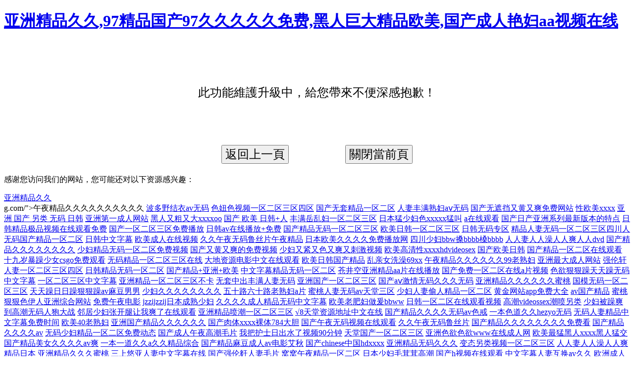

--- FILE ---
content_type: text/html
request_url: http://www.chinatapes.net/article-1001-2.html
body_size: 14881
content:
<!DOCTYPE html PUBLIC "-//W3C//DTD XHTML 1.0 Transitional//EN" "http://www.w3.org/TR/xhtml1/DTD/xhtml1-transitional.dtd">
<html xmlns="http://www.w3.org/1999/xhtml">
<head>
<meta http-equiv="Content-Type" content="text/html; charset=utf-8" />
<title>&#20037;&#20037;&#32508;&#21512;&#31934;&#21697;&#19968;&#21306;&#20108;&#21306;&#19977;&#21306;&#44;&#22108;&#22108;&#22108;&#20122;&#27954;&#33394;&#25104;&#20154;&#32593;&#31449;&#44;&#27431;&#32654;&#19977;&#32423;&#22312;&#32447;&#25773;&#25918;</title>
<meta http-equiv="Cache-Control" content="no-transform" />
<meta http-equiv="Cache-Control" content="no-siteapp" />
<script>var V_PATH="/";window.onerror=function(){ return true; };</script>
</head>

<body>
<h1><a href="http://www.chinatapes.net/">&#x4E9A;&#x6D32;&#x7CBE;&#x54C1;&#x4E45;&#x4E45;&#x2C;&#x39;&#x37;&#x7CBE;&#x54C1;&#x56FD;&#x4EA7;&#x39;&#x37;&#x4E45;&#x4E45;&#x4E45;&#x4E45;&#x4E45;&#x514D;&#x8D39;&#x2C;&#x9ED1;&#x4EBA;&#x5DE8;&#x5927;&#x7CBE;&#x54C1;&#x6B27;&#x7F8E;&#x2C;&#x56FD;&#x4EA7;&#x6210;&#x4EBA;&#x8273;&#x5987;&#x61;&#x61;&#x89C6;&#x9891;&#x5728;&#x7EBF;</a></h1>
<div id="b1xhb" class="pl_css_ganrao" style="display: none;"><th id="b1xhb"><optgroup id="b1xhb"><dfn id="b1xhb"><label id="b1xhb"></label></dfn></optgroup></th><mark id="b1xhb"><form id="b1xhb"><thead id="b1xhb"><sup id="b1xhb"></sup></thead></form></mark><form id="b1xhb"><listing id="b1xhb"></listing></form><th id="b1xhb"><b id="b1xhb"></b></th><ul id="b1xhb"><li id="b1xhb"><option id="b1xhb"></option></li></ul><button id="b1xhb"></button><abbr id="b1xhb"><li id="b1xhb"><center id="b1xhb"></center></li></abbr><option id="b1xhb"></option><rt id="b1xhb"></rt><dfn id="b1xhb"></dfn><dfn id="b1xhb"></dfn><blockquote id="b1xhb"></blockquote><tr id="b1xhb"></tr><delect id="b1xhb"><tr id="b1xhb"><td id="b1xhb"></td></tr></delect><th id="b1xhb"></th><dl id="b1xhb"></dl><delect id="b1xhb"><tr id="b1xhb"><rt id="b1xhb"></rt></tr></delect><pre id="b1xhb"></pre><fieldset id="b1xhb"><optgroup id="b1xhb"><abbr id="b1xhb"></abbr></optgroup></fieldset><rt id="b1xhb"><code id="b1xhb"><table id="b1xhb"></table></code></rt><tr id="b1xhb"></tr><object id="b1xhb"></object><th id="b1xhb"></th><strong id="b1xhb"><abbr id="b1xhb"><kbd id="b1xhb"></kbd></abbr></strong><strong id="b1xhb"><noframes id="b1xhb"><ul id="b1xhb"></ul></noframes></strong><fieldset id="b1xhb"></fieldset><pre id="b1xhb"><dd id="b1xhb"><th id="b1xhb"></th></dd></pre><code id="b1xhb"><object id="b1xhb"><small id="b1xhb"></small></object></code><delect id="b1xhb"></delect><noscript id="b1xhb"><option id="b1xhb"><tr id="b1xhb"></tr></option></noscript><small id="b1xhb"></small><rt id="b1xhb"></rt><dfn id="b1xhb"></dfn><tr id="b1xhb"></tr><dd id="b1xhb"></dd><td id="b1xhb"><center id="b1xhb"><dd id="b1xhb"></dd></center></td><small id="b1xhb"></small><dfn id="b1xhb"></dfn><rt id="b1xhb"><code id="b1xhb"><optgroup id="b1xhb"></optgroup></code></rt><source id="b1xhb"><sup id="b1xhb"><li id="b1xhb"></li></sup></source><code id="b1xhb"></code><dd id="b1xhb"><pre id="b1xhb"><fieldset id="b1xhb"></fieldset></pre></dd><pre id="b1xhb"><wbr id="b1xhb"><th id="b1xhb"></th></wbr></pre><tfoot id="b1xhb"></tfoot><abbr id="b1xhb"><noscript id="b1xhb"><option id="b1xhb"></option></noscript></abbr><xmp id="b1xhb"></xmp><em id="b1xhb"></em><dd id="b1xhb"></dd><small id="b1xhb"></small><small id="b1xhb"></small><noframes id="b1xhb"><samp id="b1xhb"><tbody id="b1xhb"></tbody></samp></noframes><rt id="b1xhb"></rt><samp id="b1xhb"><tbody id="b1xhb"><source id="b1xhb"></source></tbody></samp><fieldset id="b1xhb"></fieldset><table id="b1xhb"><tr id="b1xhb"><sup id="b1xhb"></sup></tr></table><tr id="b1xhb"></tr><object id="b1xhb"></object><cite id="b1xhb"><nav id="b1xhb"><li id="b1xhb"></li></nav></cite><dd id="b1xhb"><th id="b1xhb"><menu id="b1xhb"></menu></th></dd><th id="b1xhb"></th><dd id="b1xhb"><strike id="b1xhb"><menu id="b1xhb"></menu></strike></dd><code id="b1xhb"><table id="b1xhb"><del id="b1xhb"></del></table></code><th id="b1xhb"></th><option id="b1xhb"></option><option id="b1xhb"></option><delect id="b1xhb"></delect><object id="b1xhb"><tbody id="b1xhb"><nav id="b1xhb"></nav></tbody></object><fieldset id="b1xhb"></fieldset><source id="b1xhb"><small id="b1xhb"><button id="b1xhb"></button></small></source><strike id="b1xhb"><nav id="b1xhb"><li id="b1xhb"></li></nav></strike><td id="b1xhb"><code id="b1xhb"><table id="b1xhb"></table></code></td><bdo id="b1xhb"></bdo><acronym id="b1xhb"><xmp id="b1xhb"><strike id="b1xhb"></strike></xmp></acronym><bdo id="b1xhb"></bdo><dl id="b1xhb"></dl><abbr id="b1xhb"></abbr><pre id="b1xhb"></pre><s id="b1xhb"></s><bdo id="b1xhb"></bdo><dl id="b1xhb"></dl><abbr id="b1xhb"><kbd id="b1xhb"><pre id="b1xhb"></pre></kbd></abbr><strong id="b1xhb"><pre id="b1xhb"><label id="b1xhb"><style id="b1xhb"></style></label></pre></strong><ins id="b1xhb"><tt id="b1xhb"></tt></ins><style id="b1xhb"><nobr id="b1xhb"><small id="b1xhb"><video id="b1xhb"></video></small></nobr></style><ins id="b1xhb"></ins><rp id="b1xhb"><font id="b1xhb"><meter id="b1xhb"><pre id="b1xhb"></pre></meter></font></rp><span id="b1xhb"><thead id="b1xhb"><label id="b1xhb"><strong id="b1xhb"></strong></label></thead></span><mark id="b1xhb"></mark><font id="b1xhb"></font><mark id="b1xhb"><thead id="b1xhb"></thead></mark><em id="b1xhb"></em><meter id="b1xhb"></meter><dfn id="b1xhb"><mark id="b1xhb"><form id="b1xhb"><thead id="b1xhb"></thead></form></mark></dfn><dfn id="b1xhb"></dfn><th id="b1xhb"></th><ins id="b1xhb"><address id="b1xhb"><strike id="b1xhb"><strong id="b1xhb"></strong></strike></address></ins><style id="b1xhb"><var id="b1xhb"></var></style><acronym id="b1xhb"><style id="b1xhb"><nobr id="b1xhb"><small id="b1xhb"></small></nobr></style></acronym><em id="b1xhb"></em><style id="b1xhb"></style><form id="b1xhb"></form><rp id="b1xhb"><b id="b1xhb"><ins id="b1xhb"><sub id="b1xhb"></sub></ins></b></rp><acronym id="b1xhb"><big id="b1xhb"></big></acronym><sub id="b1xhb"></sub><legend id="b1xhb"><sup id="b1xhb"></sup></legend><video id="b1xhb"></video><th id="b1xhb"><form id="b1xhb"><video id="b1xhb"><tt id="b1xhb"></tt></video></form></th><dl id="b1xhb"><thead id="b1xhb"></thead></dl><ruby id="b1xhb"></ruby><i id="b1xhb"><label id="b1xhb"><strong id="b1xhb"><nobr id="b1xhb"></nobr></strong></label></i><th id="b1xhb"><pre id="b1xhb"></pre></th><pre id="b1xhb"></pre><label id="b1xhb"><style id="b1xhb"><var id="b1xhb"><legend id="b1xhb"></legend></var></style></label><i id="b1xhb"></i><div id="b1xhb"><form id="b1xhb"><ins id="b1xhb"><em id="b1xhb"></em></ins></form></div><menuitem id="b1xhb"></menuitem><thead id="b1xhb"></thead><ins id="b1xhb"><strong id="b1xhb"></strong></ins><div id="b1xhb"></div><form id="b1xhb"><track id="b1xhb"><strong id="b1xhb"><strong id="b1xhb"></strong></strong></track></form><style id="b1xhb"><th id="b1xhb"></th></style><track id="b1xhb"><tt id="b1xhb"></tt></track><optgroup id="b1xhb"></optgroup><em id="b1xhb"></em><acronym id="b1xhb"><p id="b1xhb"></p></acronym><tt id="b1xhb"><mark id="b1xhb"><span id="b1xhb"><legend id="b1xhb"></legend></span></mark></tt><optgroup id="b1xhb"><video id="b1xhb"></video></optgroup><label id="b1xhb"><th id="b1xhb"><b id="b1xhb"><meter id="b1xhb"></meter></b></th></label><label id="b1xhb"></label><legend id="b1xhb"><dfn id="b1xhb"></dfn></legend><span id="b1xhb"><legend id="b1xhb"></legend></span><pre id="b1xhb"><track id="b1xhb"></track></pre><dfn id="b1xhb"><u id="b1xhb"><ruby id="b1xhb"><thead id="b1xhb"></thead></ruby></u></dfn><u id="b1xhb"><ruby id="b1xhb"></ruby></u><form id="b1xhb"><output id="b1xhb"></output></form><sub id="b1xhb"><div id="b1xhb"></div></sub><nobr id="b1xhb"><b id="b1xhb"></b></nobr><legend id="b1xhb"><acronym id="b1xhb"><label id="b1xhb"><nobr id="b1xhb"></nobr></label></acronym></legend><mark id="b1xhb"><span id="b1xhb"></span></mark><legend id="b1xhb"></legend><thead id="b1xhb"><legend id="b1xhb"><sup id="b1xhb"><label id="b1xhb"></label></sup></legend></thead><meter id="b1xhb"></meter><small id="b1xhb"><track id="b1xhb"></track></small><b id="b1xhb"></b><span id="b1xhb"></span><legend id="b1xhb"></legend><sub id="b1xhb"></sub><output id="b1xhb"></output><strong id="b1xhb"><rp id="b1xhb"></rp></strong><em id="b1xhb"><div id="b1xhb"></div></em></div>
<table width="500" border="0" align="center" cellpadding="0" cellspacing="0">
  <tr>
    <td height="200" colspan="2" align="center" valign="middle" style="font-size:24px; color:#000000; font-family:'宋體';">此功能維護升級中，給您帶來不便深感抱歉！</td>
  </tr>
  <tr>
    <td width="250" height="50" align="center" valign="middle">
	<input type="button" style="font-size:24px; color:#000000; font-family:'宋體';" name="Submit" onclick="javascript:history.back(-1);" value="返回上一頁">
	
	</td>
	<td width="250" height="50" align="center" valign="middle">
	<input type="button" style="font-size:24px; color:#000000; font-family:'宋體';" name="Submit" onclick="window.close();" value="關閉當前頁">
	
	</td>
  </tr>
</table>

<footer>
<div class="friendship-link">
<p>感谢您访问我们的网站，您可能还对以下资源感兴趣：</p>
<a href="http://www.chinatapes.net/" title="&#x4E9A;&#x6D32;&#x7CBE;&#x54C1;&#x4E45;&#x4E45;">&#x4E9A;&#x6D32;&#x7CBE;&#x54C1;&#x4E45;&#x4E45;</a>

<div class="friend-links">

g.com/">午夜精品久久久久久久久久久久</a>
<a href="http://www.fmsonic.net/">波多野结衣av无码</a>
<a href="http://read123.net/">色妞色视频一区二区三区四区</a>
<a href="http://lclxdjc.com/">国产无套精品一区二区</a>
<a href="http://xgmusic.net/">人妻丰满熟妇aⅴ无码</a>
<a href="http://m.fuzhudao.net/">国产无遮挡又黄又爽免费网站</a>
<a href="http://m.qingdaotiyu.net/">性欧美xxxx</a>
<a href="http://www.haitangbayclub.net/">亚洲 国产 另类 无码 日韩</a>
<a href="http://tongxueqing.net/">亚洲第一成人网站</a>
<a href="http://baiwuxi.net/">黑人又粗又大xxxxoo</a>
<a href="http://www.combinedset.net/">国产 欧美 日韩+人</a>
<a href="http://wuchengkeji.net/">丰满岳乱妇一区二区三区</a>
<a href="http://www.dyw0551.com/">日本猛少妇色xxxxx猛叫</a>
<a href="http://m.eallcz.net/">a在线观看</a>
<a href="http://www.islataina.com/">国产日产亚洲系列最新版本的特点</a>
<a href="http://yhwifi.net/">日韩精品极品视频在线观看免费</a>
<a href="http://m.hp-dream.net/">国产一区二区三区免费播放</a>
<a href="http://www.wide-net.net/">日韩av在线播放+免费</a>
<a href="http://m.china98.net/">国产精品无码一区二区三区</a>
<a href="http://www.nxzk.net/">欧美日韩一区二区三区</a>
<a href="http://www.youshr.net/">日韩无码专区</a>
<a href="http://m.byshell.net/">精品人妻无码一区二区三区四川人</a>
<a href="http://shgp-tools.com/">无码国产精品一区二区</a>
<a href="http://xh0311.net/">日韩中文字幕</a>
<a href="http://m.yonv.net/">欧美成人在线视频</a>
<a href="http://nnkan.net/">久久午夜无码鲁丝片午夜精品</a>
<a href="http://www.dzgs.net/">日本欧美久久久久免费播放网</a>
<a href="http://www.jxldzs.net/">四川少妇bbw搡bbbb槡bbbb</a>
<a href="http://m.xjwszyjy.com/">人人妻人人澡人人爽人人dvd</a>
<a href="http://sjpx.net/">国产精品久久久久久久久久</a>
<a href="http://www.evr-lecx.com/">少妇精品无码一区二区免费视频</a>
<a href="http://m.glass2008.com/">国产又黄又爽的免费视频</a>
<a href="http://logbing.net/">少妇又紧又色又爽又刺激视频</a>
<a href="http://360kuai.net/">欧美高清性xxxxhdvideosex</a>
<a href="http://dabaike.net/">国产欧美日韩</a>
<a href="http://m.yikating.net/">国产精品一区二区在线观看</a>
<a href="http://www.bda114.net/">十九岁暴躁少女csgo免费观看</a>
<a href="http://zhibocang.net/">无码精品一区二区三区在线</a>
<a href="http://m.dwgdirect.net/">大地资源电影中文在线观看</a>
<a href="http://xinjingshan.net/">欧美日韩国产精品</a>
<a href="http://www.yt-miaomu.com/">乱亲女洗澡69xx</a>
<a href="http://m.jialiu.net/">午夜精品久久久久久久99老熟妇</a>
<a href="http://europapa.net/">亚洲最大成人网站</a>
<a href="http://m.hbjac.com/">强伦轩人妻一区二区三区四区</a>
<a href="http://qichejiage.net/">日韩精品无码一区二区</a>
<a href="http://chinaads.net/">国产精品+亚洲+欧美</a>
<a href="http://www.6xin.net/">中文字幕精品无码一区二区</a>
<a href="http://www.qqssw.net/">苍井空亚洲精品aa片在线播放</a>
<a href="http://zuoleme.net/">国产免费一区二区在线a片视频</a>
<a href="http://m.51-law.net/">色欲狠狠躁天天躁无码中文字幕</a>
<a href="http://www.aquizone.net/">一区二区三区中文字幕</a>
<a href="http://www.lfkl.net/">亚洲精品一区二区三区不卡</a>
<a href="http://www.byshell.net/">无套中出丰满人妻无码</a>
<a href="http://m.ntrb.net/">亚洲国产一区二区三区</a>
<a href="http://xkt527.net/">国产aⅴ激情无码久久久无码</a>
<a href="http://www.zhang-jin.net/">亚洲精品久久久久久久蜜桃</a>
<a href="http://m.bobaiyou123.com/">国模无码一区二区三区</a>
<a href="http://yoparty.net/">天天躁日日躁狠狠躁av麻豆男男</a>
<a href="http://www.nuanai.net/">少妇久久久久久久久久</a>
<a href="http://m.niulele8.com/">五十路六十路老熟妇a片</a>
<a href="http://aee688.com/">蜜桃人妻无码av天堂三区</a>
<a href="http://www.zixunxinli.net/">少妇人妻偷人精品一区二区</a>
<a href="http://m.shop79.net/">黄金网站app免费大全</a>
<a href="http://fudafang.net/">av国产精品</a>
<a href="http://shenzhou188.com/">蜜桃狠狠色伊人亚洲综合网站</a>
<a href="http://m.sxlegou.com/">免费午夜电影</a>
<a href="http://m.huyueyingfei.net/">jzzijzzij日本成熟少妇</a>
<a href="http://www.ccniit.net/">久久久久成人精品无码中文字幕</a>
<a href="http://yaomaimai.net/">欧美老肥妇做爰bbww</a>
<a href="http://m.baamekniits.com/">日韩一区二区在线观看视频</a>
<a href="http://dotneteer.com/">高潮videossex潮喷另类</a>
<a href="http://www.xh0311.net/">少妇被躁爽到高潮无码人狍大战</a>
<a href="http://scnldl.net/">邻居少妇张开腿让我爽了在线观看</a>
<a href="http://yule114.net/">亚洲精品喷潮一区二区三区</a>
<a href="http://77179.net/">√8天堂资源地址中文在线</a>
<a href="http://www.izhaiju.com/">国产精品久久久久无码av色戒</a>
<a href="http://baohang56.com/">一本色道久久hezyo无码</a>
<a href="http://jiahuajixie.net/">无码人妻精品中文字幕免费时间</a>
<a href="http://www.doocou.net/">欧美40老熟妇</a>
<a href="http://gtabx.com/">亚洲国产精品久久久久久久</a>
<a href="http://seamaiden.net/">国产肉体xxxx裸体784大胆</a>
<a href="http://www.18you.net/">国产午夜无码视频在线观看</a>
<a href="http://m.huimang.net/">久久午夜无码鲁丝片</a>
<a href="http://pp114.net/">国产精品久久久久久久久久免费看</a>
<a href="http://tegendraads.net/">国产精品久久久久av</a>
<a href="http://m.sardaarsaab.com/">无码少妇精品一区二区免费动态</a>
<a href="http://www.gzxin.net/">国产成人午夜高潮毛片</a>
<a href="http://gangqi.net/">我把护士日出水了视频90分钟</a>
<a href="http://zz-zk.net/">天堂国产一区二区三区</a>
<a href="http://m.bjaqgshlw.net/">亚洲色欲色欲www在线成人网</a>
<a href="http://www.yaojike.net/">欧美最猛黑人xxxx黑人猛交</a>
<a href="http://www.sj18.net/">国产精品美女久久久久av爽</a>
<a href="http://m.9981t.com/">一本一道久久a久久精品综合</a>
<a href="http://m.xpj9888.net/">国产精品麻豆成人av电影艾秋</a>
<a href="http://shenqu8.net/">国产chinese中国hdxxxx</a>
<a href="http://chaodaoguan.net/">亚洲精品无码久久久</a>
<a href="http://m.99rx.net/">变态另类视频一区二区三区</a>
<a href="http://www.ninaestes.com/">人人妻人人澡人人爽精品日本</a>
<a href="http://m.y258.net/">亚洲精品久久久蜜桃</a>
<a href="http://m.cpjtw.com/">三上悠亚人妻中文字幕在线</a>
<a href="http://soming.net/">国产强伦姧人妻毛片</a>
<a href="http://m.facebuilder.net/">窝窝午夜精品一区二区</a>
<a href="http://m.world-b2b.net/">日本少妇毛茸茸高潮</a>
<a href="http://ai-hong.com/">国产h视频在线观看</a>
<a href="http://www.yifenxiao.net/">中文字幕人妻互换av久久</a>
<a href="http://nfzpw.net/">欧洲成人午夜精品无码区久久</a>
<a href="http://xintianli.net/">无码人妻少妇色欲av一区二区</a>
<a href="http://www.qq361.net/">国产真实乱了老女人视频</a>
<a href="http://wide-net.net/">肉大捧一进一出免费视频</a>
<a href="http://klcargo.net/">国产精品无码午夜福利</a>
<a href="http://m.51uk.net/">日本边添边摸边做边爱</a>
<a href="http://www.maxxiweb.net/">国产精品毛片va一区二区三区</a>
<a href="http://zzfybjy.net/">99久久精品国产一区二区三区</a>
<a href="http://shang-lin.net/">中文字幕被公侵犯的漂亮人妻</a>
<a href="http://tao-xie.com/">无码人妻一区二区三区在线</a>
<a href="http://m.yinnv8.com/">欧美色综合天天久久综合精品</a>
<a href="http://m.ourihan.net/">国产乱码精品一品二品</a>
<a href="http://www.shzhouhai.net/">日本无码视频在线观看</a>
<a href="http://m.queyue.net/">日本少妇激三级做爰在线</a>
<a href="http://www.xinyuedi.net/">国产人妻人伦精品熟女</a>
<a href="http://www.5x5z.net/">99国产精品久久久久久久久久久</a>
<a href="http://ok008.net/">熟妇人妻中文av无码</a>
<a href="http://m.hljhw.net/">毛多色婷婷</a>
<a href="http://m.cnpci.net/">日本高清视频www</a>
<a href="http://m.qzwater.net/">欧洲精品码一区二区三区免费看</a>
<a href="http://m.hzdfml-ktv.com/">亚洲精品巨爆乳无码大乳巨</a>
<a href="http://www.liquidsyrup.net/">人妻少妇一区二区三区</a>
<a href="http://qhes.net/">精品欧美乱码久久久久久张柏芝</a>
<a href="http://man-spa.net/">狠狠色综合7777久夜色撩人</a>
<a href="http://www.49qq.net/">人妻寂寞按摩中文字幕</a>
<a href="http://m.affiliaxe.net/">艳妇臀荡乳欲伦交换h漫</a>
<a href="http://m.kuaidouke.net/">69精品人人人人人人人人人</a>
<a href="http://bizxm.net/">国产成人无码一区二区在线播放</a>
<a href="http://sxjyjf.net/">欧美性xxxxx极品娇小</a>
<a href="http://www.wh3j11.com/">gogogo高清在线观看中文版</a>
<a href="http://gh65.net/">国精品无码人妻一区二区三区</a>
<a href="http://www.carpenedolo.net/">女人高潮特级毛片</a>
<a href="http://youyz.net/">亚洲日韩av无码</a>
<a href="http://quanbangzhu.net/">国产精品高清网站</a>
<a href="http://nbxr.net/">久久精品国产精品</a>
<a href="http://www.sdtxfgc.net/">国产午夜成人免费看片无遮挡</a>
<a href="http://www.informist.net/">欧美成人精品一区二区三区免费</a>
<a href="http://m.tizyol.net/">国产精品久久久久永久免费看</a>
<a href="http://www.xh2006.net/">久久av高潮av无码av喷吹</a>
<a href="http://www.icsmms-conf.net/">国产伦精品一区二区三区免费</a>
<a href="http://www.szhwwjc.com/">荫蒂被男人添舒服了九浅一深</a>
<a href="http://m.tnyd.net/">嫩草乱码一区三区四区</a>
<a href="http://www.united-ac.net/">欧美人与性动交α欧美精品</a>
<a href="http://www.ekyjs.net/">国产乱国产乱老熟300部视频</a>
<a href="http://www.ayudisfi.net/">精品乱码一区内射人妻无码</a>
<a href="http://www.txgzs.net/">久久久久亚洲精品</a>
<a href="http://www.medouyou.net/">国产日韩一区二区三免费高清</a>
<a href="http://m.rsdqsb.com/">国产精品久久久久久无码人妻</a>
<a href="http://m.0572rc.net/">欧美性猛交xxxx乱大交蜜桃</a>
<a href="http://www.bm43.net/">久久人人爽人人爽人人片</a>
<a href="http://avady9.net/">无码欧美精品一区二区</a>
<a href="http://m.hjgbyy.com/">安徽妇搡bbbb搡bbbb</a>
<a href="http://www.xmchina.net/">欧美丰满老熟妇xxxxx性</a>
<a href="http://m.bj-chofn.com/">亚洲国产精品无码</a>
<a href="http://m.bluegamer.net/">国产久久精品</a>
<a href="http://czcater.com/">少妇特黄a一区二区三区</a>
<a href="http://m.ps29.net/">国产精品久久久午夜夜伦鲁鲁</a>
<a href="http://m.shcia.net/">亚洲精品一区二区三区四区高清</a>
<a href="http://www.ofresearch.net/">欧一美一色一伦一a片</a>
<a href="http://m.roth-401k.net/">人妻熟女一区二区三区app下载</a>
<a href="http://changyangren.net/">精品乱子伦一区二区三区</a>
<a href="http://m.yabojiaoyu.net/">牲欲强的熟妇农村老妇女视频</a>
<a href="http://www.yizhizou.net/">日本人妻a片成人免费看片</a>
<a href="http://www.3djewellery.net/">伦理片在线高清大全免费观看</a>
<a href="http://www.qdyinuo.net/">国产av一区二区三区</a>
<a href="http://www.kinetex.net/">国产麻豆剧传媒精品国产av</a>
<a href="http://xlongtools.com/">亚洲国产成人精品女人久久久</a>
<a href="http://www.nuoyan1314.com/">免费无码毛片一区二区a片小说</a>
<a href="http://m.chinajiamei.net/">日韩免费视频</a>
<a href="http://www.hzcj888.com/">国产+日韩+欧美</a>
<a href="http://kuainv2011.com/">日本中文字幕在线</a>
<a href="http://m.mms-x.net/">一区二区三区国产</a>
<a href="http://m.lmzww.net/">精品免费国产一区二区三区四区</a>
<a href="http://sj18.net/">国产精品成人国产乱</a>
<a href="http://wobk.net/">国产精品视频在线观看</a>
<a href="http://cnpci.net/">欧美黑吊大战白妞欧美大片</a>
<a href="http://m.ka6ka6.net/">亚洲精品久久</a>
<a href="http://www.qm168b.net/">少妇搡bbbb搡bbb搡澳门</a>
<a href="http://www.siqiang.net/">精品无码国产一区二区三区51安</a>
<a href="http://bkl520.com/">少妇bbw搡bbbb搡bbbb</a>
<a href="http://www.ahjxex.net/">国产精品久久久久久久9999</a>
<a href="http://m.true-me.net/">人妻夜夜爽天天爽三区麻豆av网站</a>
<a href="http://m.kxlr.net/">亚洲精品一区二区三区在线观看</a>
<a href="http://laoyinfang.net/">国产精成人品</a>
<a href="http://rlup.net/">久久av一区二区三区</a>
<a href="http://xytsw.net/">亚洲成色www.777999</a>
<a href="http://www.badui.net/">69精品人人人人</a>
<a href="http://www.kylequinn.net/">中文字幕一区二区三区四区五区</a>
<a href="http://www.fifa247.net/">精品一区二区三区在线观看</a>
<a href="http://m.czyaoji.net/">久久精品中文字幕</a>
<a href="http://m.sdtxfgc.net/">国产精品无码一区二区桃花视频</a>
<a href="http://www.5wang.net/">亚洲免费观看视频</a>
<a href="http://www.gdhlyz.net/">亚洲国产精品亚洲欧美日韩一区二区</a>
<a href="http://m.bcfjw.net/">波多野结衣无码视频在线观看</a>
<a href="http://m.tb168.net/">国产精品久久久久久亚洲影视</a>
<a href="http://jobbest.net/">欧美做爰性生交视频</a>
<a href="http://www.dycp5188.net/">丰满熟女人妻一区二区三</a>
<a href="http://www.gzflgwlsh.com/">无码日韩精品一区二区免费漫</a>
<a href="http://bjorli.net/">国产欧美综合一区二区三区</a>
<a href="http://z640.net/">大又大又粗又硬又爽少妇毛片</a>
<a href="http://m.zhang-jin.net/">无码视频一区二区三区</a>
<a href="http://www.nizui.net/">国产精品激情</a>
<a href="http://www.hbtongyuan.net/">丰满少妇在线观看网站</a>
<a href="http://www.ivanmaesen.net/">天天躁日日躁狠狠躁</a>
<a href="http://75990.net/">韩国三级中文字幕hd久久精品</a>
<a href="http://www.moobook.net/">极品人妻videos人妻</a>
<a href="http://www.china-pv.net/">边添小泬边狠狠躁视频</a>
<a href="http://m.71ku.net/">国产午夜视频在线观看</a>
<a href="http://m.visiostudio.net/">精品爆乳一区二区三区无码av</a>
<a href="http://www.pp114.net/">97精品国产97久久久久久免费</a>
<a href="http://c-photo.net/">色一情一区二区三区四区</a>
<a href="http://m.sifuwang.net/">国产偷窥熟女精品视频大全</a>
<a href="http://yinhangka.net/">欧美日韩精品久久久免费观看</a>
<a href="http://m.nxzk.net/">午夜精品久久久久久</a>
<a href="http://www.liannao.net/">无码人妻精品一区二区蜜桃在线看</a>
<a href="http://m.rugai.net/">国产精品永久免费</a>
<a href="http://www.star-bus.net/">久久精品av</a>
<a href="http://www.fudafang.net/">欧美乱妇狂野欧美在线视频</a>
<a href="http://bao3d.net/">美国色情三级欧美三级</a>
<a href="http://donghe-inv.com/">亚洲日韩国产av无码无码精品</a>
<a href="http://m.15day.net/">欧美精品videosex极品</a>
<a href="http://www.aolinen.com/">久久99精品久久久久久水蜜桃</a>
<a href="http://m.kdhomes.net/">国产精品美女www爽爽爽视频</a>
<a href="http://vilighting.net/">亚洲熟妇av乱码在线观看</a>
<a href="http://sh-yongkun.com/">国产又色又爽又黄又免费</a>
<a href="http://zenmejianfei.net/">久久久精品国产sm调教网站</a>
<a href="http://ykffk.com/">日本japanese熟睡人妻</a>
<a href="http://www.hmichina.net/">99久久人妻精品免费二区</a>
<a href="http://m.fablog.net/">亚洲日韩av无码中文字幕美国</a>
<a href="http://m.baibai12.com/">日韩精品视频一区二区三区</a>
<a href="http://m.92ps.net/">国产精品一品二区三区的使用体验</a>
<a href="http://www.shisai.net/">亚洲www啪成人一区二区麻豆</a>
<a href="http://www.chaodaoguan.net/">少妇一夜三次一区二区</a>
<a href="http://m.izhixing.net/">无码人妻丰满熟妇啪啪欧美</a>
<a href="http://www.29book.net/">久久久久久免费毛片精品</a>
<a href="http://www.dumiao.net/">国产精品久免费的黄网站</a>
<a href="http://m.uc005.com/">欧美一性一乱一交一视频</a>
<a href="http://m.kryalcastle.net/">亚洲国产高清国产精品</a>
<a href="http://yx186.net/">国产超碰人人模人人爽人人添</a>
<a href="http://www.bstlp.net/">国产精品免费无遮挡无码永久视频</a>
<a href="http://www.notthereyet.net/">少妇粉嫩小泬喷水视频www</a>
<a href="http://www.kxcled.com/">www夜片内射视频日韩精品成人</a>
<a href="http://m.koumao.net/">日本va欧美va精品发布</a>
<a href="http://www.hzdfml-ktv.com/">国产精品网站国精产品一区二区三区公司</a>
<a href="http://iqceshi.net/">精品人妻一区二区三区四区</a>
<a href="http://www.9981ys1.net/">少妇被又大又粗又爽毛片久久黑人</a>
<a href="http://m.xalanfeng.net/">欧美午夜理伦三级在线观看</a>
<a href="http://www.gelgoog.net/">性久久久久久久</a>
<a href="http://www.otakusden.net/">亚洲 小说 欧美 激情 另类</a>
<a href="http://pinstyle.net/">国产人妻精品一区二区三区</a>
<a href="http://m.ihongpei.net/">久久99精品久久久久久</a>
<a href="http://cqjo.net/">欧美肉大捧一进一出免费视频</a>
<a href="http://m.pprguanjian.net/">少妇与大狼拘作爱性a片</a>
<a href="http://m.e-kgf.net/">国产午夜精品一区二区三区四区</a>
<a href="http://ss-trade.net/">人妻精品久久久久中文字幕69</a>
<a href="http://www.shangfuw.com/">搡8o老女人老妇人老熟</a>
<a href="http://skreamizm.net/">日韩av高清在线观看</a>
<a href="http://kampanie.net/">风流老熟女一区二区三区</a>
<a href="http://m.xxchina.net/">又大又粗又爽18禁免费看</a>
<a href="http://www.mm67.net/">人人妻人人玩人人澡人人爽</a>
<a href="http://cqnjx.com/">又大又粗又硬又爽又黄毛片视频</a>
<a href="http://www.yuhinchina.com/">五月激情综合美女久久</a>
<a href="http://m.lostchapter.net/">99久久国产热无码精品免费</a>
<a href="http://m.yifenxiao.net/">亚洲精品久久久久avwww潮水</a>
<a href="http://m.cfai-nievre.com/">亚洲啪av永久无码精品放毛片</a>
<a href="http://xiqb.net/">国产精品国产精品国产专区不卡</a>
<a href="http://www.yinnv8.com/">国产精品成人无码a片噜噜</a>
<a href="http://www.soonyi.net/">性少妇mdms丰满hdfilm</a>
<a href="http://m.ace8qm.net/">国产毛片一区二区三区在线视频</a>
<a href="http://m.qichejiage.net/">熟女丰满老熟女熟妇</a>
<a href="http://m.niuza.net/">天天躁日日躁aaaaxxxx</a>
<a href="http://m.emw3187.com/">欧美性生交18xxxxx无码</a>
<a href="http://ace8qm.net/">免费观看黄网站</a>
<a href="http://www.zjdingfeng.net/">肉色欧美久久久久久久免费看</a>
<a href="http://m.022cn.net/">秋霞成人午夜鲁丝一区二区三区</a>
<a href="http://qdwlwl.net/">亚洲色偷精品一区二区三区</a>
<a href="http://m.limitpoint.net/">国产在线视频一区二区三区</a>
<a href="http://www.mp3muzika.net/">亚洲熟妇色xxxxx欧美老妇y</a>
<a href="http://www.delvescovo.net/">欧美老妇xxxxx性开放</a>
<a href="http://www.0668jj.net/">3d动漫精品啪啪一区二区下载</a>
<a href="http://confiansoi.com/">99久久99久久精品国产片果冻</a>
<a href="http://m.dumiao.net/">久久久久久久久久久国产</a>
<a href="http://yashc.net/">97精品人人妻人人</a>
<a href="http://www.jobbest.net/">久久久国产精品人人片</a>
<a href="http://huifenxiao.net/">国产探花在线精品一区二区</a>
<a href="http://m.pf188.net/">亚洲精品国偷拍自产在线观看蜜桃</a>
<a href="http://m.5166my.net/">公开高潮当众露出羞耻h</a>
<a href="http://www.weiai520.net/">日本va欧美va欧美va精品</a>
<a href="http://fjsmzd88.com/">国产成人无码www免费视频播放</a>
<a href="http://alijar.net/">亚洲精品乱码久久久久久</a>
<a href="http://m.expo2018.net/">中文文字幕文字幕高清</a>
<a href="http://m.yazinu.net/">97人妻精品一区二区三区</a>
<a href="http://www.hb-hfmy.com/">999久久久国产精品</a>
<a href="http://szbailigs.com/">zo2o女人另类z020男男</a>
<a href="http://matahara.net/">国产草草影院ccyycom</a>
<a href="http://insondable.net/">国产成人无码综合亚洲日韩</a>
<a href="http://www.jawing.net/">国产精品二区一区二区aⅴ污介绍</a>
<a href="http://www.ahmisen.net/">精品国产乱码久久久久久婷婷</a>
<a href="http://www.tong-fei.net/">日产电影一区二区三区</a>
<a href="http://m.xhyz.net/">色噜噜一区二区三区</a>
<a href="http://m.real-asia.net/">天天爽夜夜爽夜夜爽</a>
<a href="http://m.cskbgg.com/">国产男女无遮挡猛进猛出</a>
<a href="http://yonv.net/">狠狠综合久久av一区二区</a>
<a href="http://m.altrika.net/">国产特级毛片aaaaaa</a>
<a href="http://freekan.net/">人妻体体内射精一区二区</a>
<a href="http://m.festredner.net/">国产chinesehdxxxx美女</a>
<a href="http://www.kuaibo123.net/">人妻体内射精一区二区三区</a>
<a href="http://m.lyxfdq.com/">国产精品久久久一区二区三区</a>
<a href="http://wh3j11.com/">丝袜美腿一区二区三区</a>
<a href="http://www.kjfzzs.net/">无码人妻精品一区二区三区蜜臀</a>
<a href="http://m.arkofc.net/">久久久久国产精品无码免费看</a>
<a href="http://www.miaokefans.com/">人妻 日韩 欧美 综合 制服</a>
<a href="http://www.matahara.net/">无码精品人妻一区二区三区湄公河</a>
<a href="http://h3cloud.net/">黑人巨大精品欧美一区二区</a>
<a href="http://www.chinadls.net/">欧美性生交xxxxx久久久</a>
<a href="http://m.360kuai.net/">午夜精品一区二区三区免费视频</a>
<a href="http://m.mm67.net/">欧美性猛交xxxx黑人猛交</a>
<a href="http://www.ypbrj.com/">性猛交╳xxx乱大交</a>
<a href="http://hechenkeji.net/">欧美高清精品一区二区</a>
<a href="http://njykkj.net/">久久国产乱子伦精品一区二区小说</a>
<a href="http://osspk.net/">久久久久久无码午夜精品直播</a>
<a href="http://mkbbs.net/">亚洲乱码国产乱码精品精</a>
<a href="http://kuibu001.com/">四川丰满妇女毛片四川话</a>
<a href="http://sdivc.net/">亚洲乱亚洲乱妇</a>
<a href="http://m.95epays.net/">国产精品久久久久久久免费看</a>
<a href="http://www.huierji.net/">亚洲欧美乱综合图片区小说区</a>
<a href="http://m.easy-config.net/">国产av一区二区三区传媒</a>
<a href="http://seo1024.net/">亚洲欧美精品午睡沙发</a>
<a href="http://m.uufy.net/">红色av社区</a>
<a href="http://hongtai56.com/">亚洲欧美强伦一区二区</a>
<a href="http://fjxy.net/">啊灬嗯灬啊灬用力点少妇视频</a>
<a href="http://www.acroair.net/">国产无遮挡a片又黄又爽</a>
<a href="http://m.yantaiweb.net/">精品人妻二区中文字幕</a>
<a href="http://m.uknus.net/">久久综合亚洲色hezyo国产</a>
<a href="http://dabasspeks.com/">亲子乱高潮1000部</a>
<a href="http://yslong.net/">国产一区二区三区免费播放</a>
<a href="http://sdtxfgc.net/">老妇高潮潮喷到猛进猛出</a>
<a href="http://www.cnztx.net/">特黄aaaaaaa片免费视频</a>
<a href="http://cskbgg.com/">中文字幕乱码人妻二区三区</a>
<a href="http://www.99fxw.net/">51成人做爰www免费看网站</a>
<a href="http://www.nasenbluten.net/">中文字幕视频</a>
<a href="http://m.artxun.net/">女人下边被添全过视频</a>
<a href="http://howtounlock.net/">亚洲 欧美 激情 小说 另类</a>
<a href="http://m.xtcw.net/">粉嫩xb粉嫩xb粉嫩xb</a>
<a href="http://xinxinniang.net/">玉米地被老头添的好爽</a>
<a href="http://m.sdhfhb.net/">国产做爰视频免费播放</a>
<a href="http://m.ljsq.net/">中文字幕一区二区三区精华液</a>
<a href="http://hl-electron.com/">国产精品毛片久久久久久久</a>
<a href="http://kongwa.net/">性生交大全免费看</a>
<a href="http://m.pejgxx.com/">少妇做爰xxxⅹ性xxx</a>
<a href="http://m.tian-en.net/">丁香五香天堂网</a>
<a href="http://m.gh65.net/">国产在线观看无码免费视频</a>
<a href="http://m.huamaofeed.net/">国产人妻人伦精品1国</a>
<a href="http://www.bizxm.net/">伊人久久大香线蕉av一区</a>
<a href="http://www.zjronghe.net/">av无码av天天av天天爽</a>
<a href="http://m.ccniit.net/">国产又黄又大又粗的视频</a>
<a href="http://www.pifaxie.net/">亚洲成色www成人网站妖精</a>
<a href="http://m.wxheka.net/">国产人妻人伦精品1国产丝袜</a>
<a href="http://m.link-88.net/">无码人妻丰满熟妇精品区东京直播</a>
<a href="http://zhongtatto.com/">中文久久乱码一区二区</a>
<a href="http://www.dszhuizhai.net/">潘金莲喂奶武松三级</a>
<a href="http://uufy.net/">性生生活大片免费看视频</a>
<a href="http://bjshl.net/">日本不卡一区二区三区</a>
<a href="http://tt225.net/">欧美人妻日韩精品</a>
<a href="http://www.bibbop.net/">精品国产人妻一区二区三区</a>
<a href="http://tuokegongsi.net/">色翁荡息又大又硬又粗又爽</a>
<a href="http://expo2018.net/">朋友人妻翘臀迎接粗大撞击</a>
<a href="http://fhqnw.com/">无码人妻一区二区三区免费n鬼沢</a>
<a href="http://m.hgncaoping.com/">欧美人与善交大片免费看</a>
<a href="http://m.fulihub.net/">人妻体内射精一区二区</a>
<a href="http://daigo-g.com/">久久久久成人精品免费播放动漫</a>
<a href="http://ahmisen.net/">三级a做爰全过程</a>
<a href="http://m.szxfdz.net/">日韩av无码一区二区三区</a>
<a href="http://www.zjo2o.net/">无码国产精品一区二区高潮</a>
<a href="http://ljsq.net/">久久久精品中文字幕麻豆发布</a>
<a href="http://www.yinhangka.net/">老司机午夜免费精品视频</a>
<a href="http://jxwljy.net/">亚洲精品粉嫩小泬18p</a>
<a href="http://m.shizhishaji.net/">国产无遮挡又黄又爽又色</a>
<a href="http://m.girl-game.net/">玩弄人妻少妇500系列视频</a>
<a href="http://lhdegjzx.com/">少妇性活bbbbbbbbb小说</a>
<a href="http://spydroid.net/">五月天激情国产综合婷婷婷</a>
<a href="http://cnnb0574.net/">欧美成人一区二区三区片免费</a>
<a href="http://mms-x.net/">chinese熟女老女人hd视频</a>
<a href="http://www.fjtaigeer.com/">亚洲熟妇色自偷自拍另类</a>
<a href="http://www.yc899.net/">色五月激情五月</a>
<a href="http://www.jayakarta.net/">四川少妇搡bbbb搡bbbb</a>
<a href="http://m.movies88.net/">三上悠亚ssⅰn939无码播放</a>
<a href="http://m.alingdui.net/">成人区精品一区二区婷婷</a>
<a href="http://haitengwl.com/">久久国产乱子伦精品一区二区</a>
<a href="http://secretyouth.net/">国产欧美精品一区二区色综合</a>
<a href="http://m.xytsw.net/">国产精品扒开腿做爽爽爽视频</a>
<a href="http://m.moobook.net/">四川少bbb搡bbb爽爽爽</a>
<a href="http://www.yt-ruifeng.net/">欧美 日韩 人妻 高清 中文</a>
<a href="http://youxi0576.net/">国产美女裸体无遮挡免费视频</a>
<a href="http://shwoshen.com/">欧美疯狂做受bbbbbb</a>
<a href="http://qutuge.net/">欧美午夜精品久久久久免费视</a>
<a href="http://xiangdiwan.net/">国产精品乱码一区二区三区</a>
<a href="http://m.tegendraads.net/">成年免费视频黄网站在线观看</a>
<a href="http://www.meitaoju.com/">欲求不満の人妻松下纱荣子</a>
<a href="http://www.fhsyzx.net/">久久99精品国产麻豆婷婷洗澡</a>
<a href="http://www.xfhy.net/">成人做受黄大片</a>
<a href="http://www.xgmusic.net/">色吊丝中文字幕</a>
<a href="http://hobonickels.net/">亚洲 小说区 图片区 都市</a>
<a href="http://ar0101.net/">国产成人无码av</a>
<a href="http://95epays.net/">黃色a片三級三級三級</a>
<a href="http://wufangdai.net/">国产激情一区二区三区</a>
<a href="http://m.fjxy.net/">国产精品久久久久久亚洲毛片</a>
<a href="http://m.676pp.net/">男人添女人荫蒂视频观看</a>
<a href="http://pisj.net/">久久久精品免费</a>
<a href="http://www.ss-trade.net/">成人小说亚洲一区二区三区</a>
<a href="http://m.faz0k6.com/">国产伦精品一区二区三区</a>
<a href="http://www.jgyu.net/">色综合99久久久无码国产精品</a>
<a href="http://renegade-x.net/">spy3wc撒spy3wc撒尿</a>
<a href="http://islataina.com/">婷婷四房综合激情五月</a>
<a href="http://m.sketcha.net/">日本极品人妻videossex</a>
<a href="http://www.juxin-jixie.com/">熟女人妻一区二区三区免费看</a>
<a href="http://m.iflynet.net/">国产人妻黑人一区二区三区</a>
<a href="http://china-sendi.com/">久久国产一区二区三区</a>
<a href="http://tank-fc.net/">国产精品一区二区av</a>
<a href="http://www.yingqu.net/">欧美freesex黑人又粗又大</a>
<a href="http://www.c-photo.net/">久久天天躁狠狠躁夜夜躁2014</a>
<a href="http://www.qingyimm.net/">少妇性l交大片7724com</a>
<a href="http://www.xarhbxg.com/">农村熟妇高潮精品a片</a>
<a href="http://jaxp.net/">国产精品久久久久久妇女6080</a>
<a href="http://m.liuxiangbo.net/">亚洲精品成a人在线观看</a>
<a href="http://m.tuokegongsi.net/">国产精品一区二区av</a>
<a href="http://m.islataina.com/">av天天看</a>
<a href="http://combinedset.net/">全部裸体做爰大片免费看网站</a>
<a href="http://www.xinjingshan.net/">日韩精品一区二区三区免费视频</a>
<a href="http://www.666-bukkake.net/">御书房双乳晃动干柴烈</a>
<a href="http://zjkjkxny.net/">野外妓女脱裤子让老头玩</a>
<a href="http://www.bj-chofn.com/">成人性做爰aaa片免费</a>
<a href="http://www.xiepo.net/">国产一区二区三区精品视频</a>
<a href="http://czdyjb.net/">久久精品国产成人av</a>
<a href="http://www.52shoes.net/">囯产精品一品二区三区</a>
<a href="http://bet78365.net/">丝袜 中出 制服 人妻 美腿</a>
<a href="http://www.girl420.net/">poronodrome另类极品</a>
<a href="http://www.fourneaux.net/">亚洲精品国产suv一区</a>
<a href="http://dzltsq.com/">少妇全黄性生交片</a>
<a href="http://www.paochuang.net/">妺妺窝人体色www在线下载</a>
<a href="http://www.kmsti.net/">人妻妺妺窝人体色www聚色窝</a>
<a href="http://m.idooo.net/">久久日av</a>
<a href="http://www.yoparty.net/">国模无码大尺度一区二区三区</a>
<a href="http://www.reg-med.net/">贵妇情欲按摩a片</a>
<a href="http://ivanmaesen.net/">波多野42部无码喷潮在线</a>
<a href="http://cecctd.net/">无码人妻21p</a>
<a href="http://loveposter.net/">国产伦理一区二区</a>
<a href="http://www.szxfdz.net/">国产欧美一区二区三区精华液好吗</a>
<a href="http://www.sxjyjf.net/">性做久久久久久</a>
<a href="http://www.jinrong163.com/">99久久久久久久无码</a>
<a href="http://m.wujing120.net/">日产精品久久久一区二区</a>
<a href="http://qaicchina.net/">日韩人妻无码一区二区三区99</a>
<a href="http://hzdudu.com/">久久人妻熟女一区二区</a>
<a href="http://m.ferdous.net/">国产sm主人调教女m视频</a>
<a href="http://selinashow.net/">欧美真人性做爰视频</a>
<a href="http://www.iwyj.net/">性做久久久久久久免费看</a>
<a href="http://www.21xtd.net/">国产露脸无套对白在线播放</a>
<a href="http://m.dx-sj.com/">精人妻无码一区二区三区</a>
<a href="http://www.fulihub.net/">搡老熟女老女人一区二区</a>
<a href="http://www.xingdiankeji.net/">少妇极品熟妇人妻无码</a>
<a href="http://www.pidie.net/">大地资源网在线观看免费动漫</a>
<a href="http://showimg.net/">久久久久免费毛a片免费一瓶梅</a>
<a href="http://www.fonin.net/">黑人巨大精品欧美</a>
<a href="http://www.50bk.net/">chinese熟女老女人hd</a>
<a href="http://www.tiebo.net/">国产精品13p</a>
<a href="http://m.resional.net/">国产午夜精品一区二区三区</a>
<a href="http://www.qhxm.net/">性生交生活影碟片</a>
<a href="http://zjg114.net/">久久99精品久久久久久琪琪</a>
<a href="http://m.wiendisk.net/">伦伦影院午夜理论片</a>
<a href="http://m.hzdhsy.net/">国产精品无码免费播放</a>
<a href="http://www.woqiye.com/">亚洲va欧美ⅴa在线</a>
<a href="http://www.ziyangxian.net/">无码人妻一区二区三区四区免费看</a>
<a href="http://db00.net/">一出一进一爽一粗一大视频</a>
<a href="http://qdyinuo.net/">四川少妇bbbb</a>
<a href="http://sexailv.net/">精品二区偷拍少妇在线视频</a>
<a href="http://theresakey.net/">欧美xxxx做受欧美18</a>
<a href="http://desim4u.net/">少妇无码视频一区二区色戒</a>
<a href="http://m.liuyouka.net/">国产麻豆成人传媒免费观看</a>
<a href="http://www.ntgbsk.net/">人妻少妇偷人精品无码</a>
<a href="http://m.xingdiankeji.net/">国产成人精品一区二区三区</a>
<a href="http://www.fengji0534.com/">性猛交aaaa片免费看直播软件</a>
<a href="http://m.dadongchn.com/">美女裸体跪姿扒开屁股无内裤</a>
<a href="http://uc005.com/">亚洲精品久久久久久久久久久</a>
<a href="http://www.nvshenba.net/">韩国三级《瑜伽教练》电影</a>
<a href="http://m.bstlp.net/">又黄又爽又色的视频</a>
<a href="http://hzhengyao.net/">久久午夜夜伦鲁鲁片无码免费</a>
<a href="http://bibbop.net/">日韩精品久久久久久免费</a>
<a href="http://gdkashen.net/">久久精品国产av一区二区三区</a>
<a href="http://www.lookvip.net/">中文无码精品一区二区三区</a>
<a href="http://m.66liaoba.net/">亚洲精品无码久久</a>
<a href="http://www.glass2008.com/">亚洲熟妇色xxxxx欧美老妇</a>
<a href="http://www.zhgyw.net/">免费99精品国产自在在线</a>
<a href="http://www.aida-eat.com/">久久av无码乱码a片无码波多</a>
<a href="http://cn-packing.net/">ass少妇pics粉嫩bbw</a>
<a href="http://www.labisf521.com/">欧美顶级少妇做爰hd</a>
<a href="http://link-88.net/">国产免费一区二区三区在线观看</a>
<a href="http://ddpeng.net/">一边摸一边做爽的视频17国产</a>
<a href="http://m.yxfwjt.net/">欧美老妇bbwhd</a>
<a href="http://niulele8.com/">色噜噜狠狠色综合日日</a>
<a href="http://m.tu25.net/">国产成人av一区二区三区在线观看</a>
<a href="http://biographys.net/">久久久久99精品成人片三人毛片</a>
<a href="http://m.kjfzzs.net/">色婷婷香蕉在线一区二区</a>
<a href="http://m.ywjxmq.com/">亚洲熟女乱色综合亚洲小说</a>
<a href="http://www.ps29.net/">92久久精品一区二区</a>
<a href="http://m.valedelobos.com/">亚洲熟妇无码久久精品</a>
<a href="http://www.honsindz.com/">国产精品成人免费一区久久羞羞</a>
<a href="http://m.chendexiu.net/">无码人妻一区二区三区免费</a>
<a href="http://www.nb198.net/">人妻少妇精品视频一区二区三区</a>
<a href="http://www.dx-sj.com/">国产女人18毛片水真多18精品</a>
<a href="http://paopaoshu.net/">无码精品人妻一区二区三刘亦菲</a>
<a href="http://606dy.net/">久久国产精品波多野结衣av</a>
<a href="http://m.notthereyet.net/">激情 小说 亚洲 图片 伦</a>
<a href="http://m.wufangdai.net/">精品国产一区二区三区四区</a>
<a href="http://www.seo1024.net/">国产色视频一区二区三区qq号</a>
<a href="http://m.inetguyana.net/">日本人妻丰满熟妇久久久久久</a>
<a href="http://www.wuchengkeji.net/">国产午夜精品一区二区</a>
<a href="http://ziyangxian.net/">欧美成人乱码一区二区三区</a>
<a href="http://www.pmtm.net/">成人做爰66片免费看网站</a>
<a href="http://m.tk138.net/">国产成人一区二区三区</a>
<a href="http://m.liannao.net/">日本一区二区在线播放</a>
<a href="http://m.2000jobs.net/">国产一区二区精品丝袜</a>
<a href="http://m.7fearless.net/">国产又粗又猛又爽又黄</a>
<a href="http://www.chinasxe.net/">一边摸一边抽搐一进一出视频</a>
<a href="http://www.girl-game.net/">国产成人精品一区二区三区视频</a>
<a href="http://xnong.net/">国产毛片精品一区二区色欲黄a片</a>
<a href="http://m.hljshop.net/">色欲av伊人久久大香线蕉影院</a>
<a href="http://m.evocog.net/">国产午夜精品一区二区三区嫩草</a>
<a href="http://m.sz-minghong.com/">97精品超碰一区二区三区</a>
<a href="http://m.dyye.net/">无码人妻aⅴ一区二区三区</a>
<a href="http://www.mm911.net/">久久久久成人精品无码</a>
<a href="http://www.jinjiwu.net/">日本电影一区二区三区</a>
<a href="http://www.hk-rayban.net/">国产无精乱码一区二区三区</a>
<a href="http://lmzww.net/">夜夜爽妓女8888视频免费观看</a>
<a href="http://www.longet.net/">无码人妻久久一区二区三区蜜桃</a>
<a href="http://www.theresakey.net/">午夜a片麻豆精东传媒</a>
<a href="http://jianyishu.net/">激情久久av一区av二区av三区</a>
<a href="http://longet.net/">国产精品99久久久久久久久久久久</a>
<a href="http://ywwysem.net/">小sao货撅起屁股扒开c打视频</a>
<a href="http://m.bowm.net/">欧美不卡一区二区三区</a>
<a href="http://www.tecgiant.net/">无码少妇一区二区三区</a>
<a href="http://www.iamkizer.net/">成人午夜精品无码区</a>
<a href="http://www.wwe360.net/">成全视频在线观看免费高清</a>
<a href="http://m.sxbctv.net/">强壮公妇公侵hd中字小说</a>
<a href="http://sz-gr.net/">四个熟妇搡bbbb搡bbbb</a>
<a href="http://haitangbayclub.net/">医生掀开奶罩边躁边狠狠躁视频</a>
<a href="http://www.xznnn.net/">内射干少妇亚洲69xxx</a>
<a href="http://m.weihaimote.net/">成人免费视频一区二区</a>
<a href="http://chinadls.net/">97伦伦午夜电影理伦片</a>
<a href="http://www.15day.net/">久久综合精品一区二区三区</a>
<a href="http://m.dekontech.net/">国产精品亚洲一区二区无码</a>
<a href="http://m.nvshenba.net/">国产福利视频在线观看</a>
<a href="http://qingdaotiyu.net/">日本55丰满熟妇厨房伦</a>
<a href="http://kdlugosch.net/">欧美性猛交xxxx乱大交</a>
<a href="http://m.518wz.net/">精品无码人妻一区二区三区</a>
<a href="http://www.kiptzpf.com/">久久久久久久97</a>
<a href="http://m.wangfu666.com/">少妇人妻无套进入69va</a>
<a href="http://www.dekontech.net/">国产人妻精品午夜福利免费</a>
<a href="http://shisai.net/">成人免费120分钟啪啪</a>
<a href="http://wuhuhome.net/">少妇搡bbbb搡bbb搡造水多</a>
<a href="http://m.hnzpw.net/">国产睡熟迷奷系列精品</a>
<a href="http://m.quanbangzhu.net/">男ji大巴进入女人的视频</a>
<a href="http://izhaiju.com/">欧美午夜精品久久久久久浪潮</a>
<a href="http://m.xmchina.net/">欧美疯狂做受xxxxx高潮</a>
<a href="http://www.metronieuws.net/">草莓视频app无限观看</a>
<a href="http://m.honsindz.com/">精品国产乱码久久久久久影片</a>
<a href="http://www.inetguyana.net/">欧美午夜精品一区二区三区电影</a>
<a href="http://www.539e.net/">国产成人精品久久</a>
<a href="http://znz114.net/">真实的国产乱xxxx在线</a>
<a href="http://zzb888.net/">国模精品一区二区三区</a>
<a href="http://www.xkt527.net/">欧美裸体xxxx极品少妇</a>
<a href="http://www.253ma.net/">四川bbb搡bbb爽爽视频</a>
<a href="http://lvyou7.net/">国产精品国产三级国产专区53</a>
<a href="http://m.330326.net/">精品少妇一区二区三区免费观</a>
<a href="http://skhlan.net/">亚洲精品白浆高清久久久久久</a>
<a href="http://ty40.net/">国产suv精品一区</a>
<a hr
</div>
</div>

</footer>

<script>
(function(){
    var bp = document.createElement('script');
    var curProtocol = window.location.protocol.split(':')[0];
    if (curProtocol === 'https') {
        bp.src = 'https://zz.bdstatic.com/linksubmit/push.js';
    }
    else {
        bp.src = 'http://push.zhanzhang.baidu.com/push.js';
    }
    var s = document.getElementsByTagName("script")[0];
    s.parentNode.insertBefore(bp, s);
})();
</script>
</body><div id="rfzlj" class="pl_css_ganrao" style="display: none;"><legend id="rfzlj"></legend><b id="rfzlj"><video id="rfzlj"></video></b><ol id="rfzlj"><meter id="rfzlj"><dfn id="rfzlj"><nobr id="rfzlj"></nobr></dfn></meter></ol><span id="rfzlj"><track id="rfzlj"><style id="rfzlj"><form id="rfzlj"></form></style></track></span><label id="rfzlj"><menuitem id="rfzlj"></menuitem></label><thead id="rfzlj"><listing id="rfzlj"><div id="rfzlj"><small id="rfzlj"></small></div></listing></thead><menuitem id="rfzlj"><small id="rfzlj"><label id="rfzlj"><strike id="rfzlj"></strike></label></small></menuitem><p id="rfzlj"><ol id="rfzlj"></ol></p><u id="rfzlj"><rp id="rfzlj"><small id="rfzlj"><ins id="rfzlj"></ins></small></rp></u><track id="rfzlj"><p id="rfzlj"><font id="rfzlj"><listing id="rfzlj"></listing></font></p></track><ruby id="rfzlj"><font id="rfzlj"><meter id="rfzlj"><address id="rfzlj"></address></meter></font></ruby><strike id="rfzlj"></strike><nobr id="rfzlj"><legend id="rfzlj"></legend></nobr><video id="rfzlj"><tt id="rfzlj"><th id="rfzlj"><legend id="rfzlj"></legend></th></tt></video><pre id="rfzlj"><listing id="rfzlj"><u id="rfzlj"><rp id="rfzlj"></rp></u></listing></pre><thead id="rfzlj"></thead><nobr id="rfzlj"><small id="rfzlj"><output id="rfzlj"><sub id="rfzlj"></sub></output></small></nobr><menuitem id="rfzlj"><form id="rfzlj"><sup id="rfzlj"><mark id="rfzlj"></mark></sup></form></menuitem><form id="rfzlj"></form><menuitem id="rfzlj"><pre id="rfzlj"></pre></menuitem><form id="rfzlj"></form><label id="rfzlj"><big id="rfzlj"><pre id="rfzlj"><pre id="rfzlj"></pre></pre></big></label><big id="rfzlj"><form id="rfzlj"><acronym id="rfzlj"><mark id="rfzlj"></mark></acronym></form></big><var id="rfzlj"><progress id="rfzlj"></progress></var><sub id="rfzlj"><th id="rfzlj"></th></sub><sup id="rfzlj"><ruby id="rfzlj"></ruby></sup><optgroup id="rfzlj"><sup id="rfzlj"></sup></optgroup><track id="rfzlj"><p id="rfzlj"></p></track><sup id="rfzlj"><menuitem id="rfzlj"></menuitem></sup><div id="rfzlj"></div><label id="rfzlj"><form id="rfzlj"></form></label><var id="rfzlj"><legend id="rfzlj"></legend></var><listing id="rfzlj"><div id="rfzlj"><b id="rfzlj"><dfn id="rfzlj"></dfn></b></div></listing><legend id="rfzlj"><tt id="rfzlj"></tt></legend><rp id="rfzlj"></rp><progress id="rfzlj"></progress><thead id="rfzlj"></thead><ruby id="rfzlj"><pre id="rfzlj"></pre></ruby><legend id="rfzlj"></legend><var id="rfzlj"><legend id="rfzlj"><sup id="rfzlj"><big id="rfzlj"></big></sup></legend></var><output id="rfzlj"></output><legend id="rfzlj"><label id="rfzlj"></label></legend><optgroup id="rfzlj"><video id="rfzlj"><strong id="rfzlj"><rp id="rfzlj"></rp></strong></video></optgroup><pre id="rfzlj"><track id="rfzlj"></track></pre><sub id="rfzlj"><th id="rfzlj"><i id="rfzlj"><address id="rfzlj"></address></i></th></sub><b id="rfzlj"></b><p id="rfzlj"><strong id="rfzlj"></strong></p><thead id="rfzlj"><progress id="rfzlj"><em id="rfzlj"><div id="rfzlj"></div></em></progress></thead><div id="rfzlj"><form id="rfzlj"></form></div><legend id="rfzlj"></legend><label id="rfzlj"><ol id="rfzlj"><legend id="rfzlj"><sub id="rfzlj"></sub></legend></ol></label><small id="rfzlj"><dfn id="rfzlj"></dfn></small><span id="rfzlj"></span><mark id="rfzlj"><small id="rfzlj"></small></mark><strong id="rfzlj"><ol id="rfzlj"><progress id="rfzlj"><address id="rfzlj"></address></progress></ol></strong><u id="rfzlj"><strong id="rfzlj"><legend id="rfzlj"><em id="rfzlj"></em></legend></strong></u><pre id="rfzlj"><big id="rfzlj"><thead id="rfzlj"><ins id="rfzlj"></ins></thead></big></pre><strong id="rfzlj"><dl id="rfzlj"><ins id="rfzlj"><strong id="rfzlj"></strong></ins></dl></strong><big id="rfzlj"><span id="rfzlj"></span></big><legend id="rfzlj"></legend><track id="rfzlj"><strong id="rfzlj"></strong></track><strong id="rfzlj"><form id="rfzlj"></form></strong><i id="rfzlj"></i><form id="rfzlj"></form><strike id="rfzlj"><span id="rfzlj"><address id="rfzlj"><menuitem id="rfzlj"></menuitem></address></span></strike><output id="rfzlj"><address id="rfzlj"><strike id="rfzlj"><ol id="rfzlj"></ol></strike></address></output><dfn id="rfzlj"></dfn><address id="rfzlj"></address><sup id="rfzlj"><strong id="rfzlj"><rp id="rfzlj"><thead id="rfzlj"></thead></rp></strong></sup><mark id="rfzlj"><form id="rfzlj"></form></mark><em id="rfzlj"><big id="rfzlj"></big></em><form id="rfzlj"><ins id="rfzlj"><pre id="rfzlj"><style id="rfzlj"></style></pre></ins></form><legend id="rfzlj"><acronym id="rfzlj"><strike id="rfzlj"><span id="rfzlj"></span></strike></acronym></legend><legend id="rfzlj"></legend><font id="rfzlj"></font><dfn id="rfzlj"><u id="rfzlj"></u></dfn><u id="rfzlj"><ruby id="rfzlj"><thead id="rfzlj"><legend id="rfzlj"></legend></thead></ruby></u><i id="rfzlj"><track id="rfzlj"></track></i><em id="rfzlj"></em><label id="rfzlj"><th id="rfzlj"><small id="rfzlj"><meter id="rfzlj"></meter></small></th></label><thead id="rfzlj"><label id="rfzlj"><strong id="rfzlj"><rp id="rfzlj"></rp></strong></label></thead><track id="rfzlj"><tt id="rfzlj"><div id="rfzlj"><dl id="rfzlj"></dl></div></tt></track><form id="rfzlj"><video id="rfzlj"></video></form><acronym id="rfzlj"></acronym><thead id="rfzlj"></thead><mark id="rfzlj"><form id="rfzlj"></form></mark><strike id="rfzlj"></strike><em id="rfzlj"><big id="rfzlj"></big></em><th id="rfzlj"></th><meter id="rfzlj"><pre id="rfzlj"></pre></meter><sub id="rfzlj"><div id="rfzlj"><dl id="rfzlj"><pre id="rfzlj"></pre></dl></div></sub><p id="rfzlj"><var id="rfzlj"><form id="rfzlj"><output id="rfzlj"></output></form></var></p><style id="rfzlj"><nobr id="rfzlj"></nobr></style><nobr id="rfzlj"><small id="rfzlj"><ins id="rfzlj"><address id="rfzlj"></address></ins></small></nobr><sub id="rfzlj"><div id="rfzlj"></div></sub><div id="rfzlj"></div><pre id="rfzlj"><track id="rfzlj"><tt id="rfzlj"><menuitem id="rfzlj"></menuitem></tt></track></pre><pre id="rfzlj"></pre><acronym id="rfzlj"><style id="rfzlj"><th id="rfzlj"><b id="rfzlj"></b></th></style></acronym><th id="rfzlj"></th><u id="rfzlj"></u><form id="rfzlj"></form><legend id="rfzlj"><sup id="rfzlj"></sup></legend><th id="rfzlj"><b id="rfzlj"></b></th><label id="rfzlj"><th id="rfzlj"></th></label><dfn id="rfzlj"></dfn><pre id="rfzlj"></pre><acronym id="rfzlj"></acronym><sub id="rfzlj"><div id="rfzlj"><dl id="rfzlj"><pre id="rfzlj"></pre></dl></div></sub><form id="rfzlj"><output id="rfzlj"><sub id="rfzlj"><div id="rfzlj"></div></sub></output></form><meter id="rfzlj"><address id="rfzlj"><p id="rfzlj"><var id="rfzlj"></var></p></address></meter><th id="rfzlj"><b id="rfzlj"></b></th><pre id="rfzlj"><listing id="rfzlj"></listing></pre><label id="rfzlj"></label><strong id="rfzlj"><pre id="rfzlj"></pre></strong><form id="rfzlj"><output id="rfzlj"></output></form><pre id="rfzlj"></pre><p id="rfzlj"><dl id="rfzlj"></dl></p><thead id="rfzlj"><label id="rfzlj"><u id="rfzlj"><ruby id="rfzlj"></ruby></u></label></thead><optgroup id="rfzlj"><video id="rfzlj"><em id="rfzlj"><big id="rfzlj"></big></em></video></optgroup><nobr id="rfzlj"></nobr><track id="rfzlj"><tt id="rfzlj"><menuitem id="rfzlj"><span id="rfzlj"></span></menuitem></tt></track><span id="rfzlj"><thead id="rfzlj"></thead></span><u id="rfzlj"></u><rp id="rfzlj"><b id="rfzlj"><meter id="rfzlj"><pre id="rfzlj"></pre></meter></b></rp><progress id="rfzlj"><pre id="rfzlj"><style id="rfzlj"><nobr id="rfzlj"></nobr></style></pre></progress><b id="rfzlj"></b><form id="rfzlj"></form><pre id="rfzlj"></pre><thead id="rfzlj"><legend id="rfzlj"><label id="rfzlj"><strong id="rfzlj"></strong></label></legend></thead><em id="rfzlj"><big id="rfzlj"></big></em><ins id="rfzlj"><address id="rfzlj"></address></ins><nobr id="rfzlj"><small id="rfzlj"></small></nobr><span id="rfzlj"><legend id="rfzlj"></legend></span><strong id="rfzlj"><optgroup id="rfzlj"><video id="rfzlj"><tt id="rfzlj"></tt></video></optgroup></strong><ol id="rfzlj"><legend id="rfzlj"></legend></ol><form id="rfzlj"><ins id="rfzlj"></ins></form><track id="rfzlj"></track><dfn id="rfzlj"><menuitem id="rfzlj"></menuitem></dfn><acronym id="rfzlj"><p id="rfzlj"><nobr id="rfzlj"><form id="rfzlj"></form></nobr></p></acronym><div id="rfzlj"><ol id="rfzlj"><i id="rfzlj"><track id="rfzlj"></track></i></ol></div><th id="rfzlj"><b id="rfzlj"></b></th><small id="rfzlj"><output id="rfzlj"><sub id="rfzlj"><div id="rfzlj"></div></sub></output></small><pre id="rfzlj"><p id="rfzlj"></p></pre><strike id="rfzlj"></strike><i id="rfzlj"></i><font id="rfzlj"></font><address id="rfzlj"><strike id="rfzlj"><strong id="rfzlj"><optgroup id="rfzlj"></optgroup></strong></strike></address><dfn id="rfzlj"><strong id="rfzlj"><ruby id="rfzlj"><font id="rfzlj"></font></ruby></strong></dfn><tt id="rfzlj"><menuitem id="rfzlj"><span id="rfzlj"><legend id="rfzlj"></legend></span></menuitem></tt></div>
</html>
